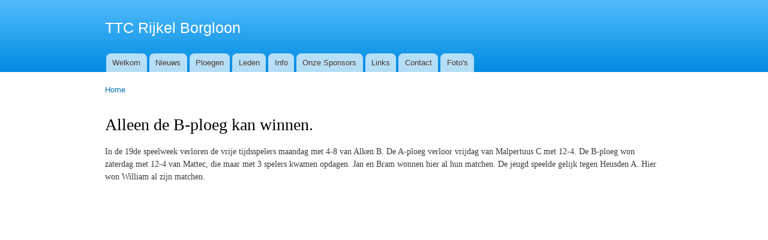

--- FILE ---
content_type: text/html; charset=utf-8
request_url: http://www.ttcrijkel-borgloon.be/node/29
body_size: 2561
content:
<!DOCTYPE html PUBLIC "-//W3C//DTD XHTML+RDFa 1.0//EN"
  "http://www.w3.org/MarkUp/DTD/xhtml-rdfa-1.dtd">
<html xmlns="http://www.w3.org/1999/xhtml" xml:lang="nl" version="XHTML+RDFa 1.0" dir="ltr"
  xmlns:content="http://purl.org/rss/1.0/modules/content/"
  xmlns:dc="http://purl.org/dc/terms/"
  xmlns:foaf="http://xmlns.com/foaf/0.1/"
  xmlns:og="http://ogp.me/ns#"
  xmlns:rdfs="http://www.w3.org/2000/01/rdf-schema#"
  xmlns:sioc="http://rdfs.org/sioc/ns#"
  xmlns:sioct="http://rdfs.org/sioc/types#"
  xmlns:skos="http://www.w3.org/2004/02/skos/core#"
  xmlns:xsd="http://www.w3.org/2001/XMLSchema#">

<head profile="http://www.w3.org/1999/xhtml/vocab">
  <meta http-equiv="Content-Type" content="text/html; charset=utf-8" />
<meta name="Generator" content="Drupal 7 (http://drupal.org)" />
<link rel="canonical" href="/node/29" />
<link rel="shortlink" href="/node/29" />
<link rel="shortcut icon" href="http://www.ttcrijkel-borgloon.be/misc/favicon.ico" type="image/vnd.microsoft.icon" />
  <title>Alleen de B-ploeg kan winnen. | TTC Rijkel Borgloon</title>
  <link type="text/css" rel="stylesheet" href="http://www.ttcrijkel-borgloon.be/sites/default/files/css/css_xE-rWrJf-fncB6ztZfd2huxqgxu4WO-qwma6Xer30m4.css" media="all" />
<link type="text/css" rel="stylesheet" href="http://www.ttcrijkel-borgloon.be/sites/default/files/css/css_j83TNP7uzE1jVvw2LhQzCmNojJfeMUOFtchUvvl2_mM.css" media="all" />
<link type="text/css" rel="stylesheet" href="http://www.ttcrijkel-borgloon.be/sites/default/files/css/css_nmTwcoEmoiqvv4zSXCk7dmQDK1uWbtpKtrhh4GcytNk.css" media="all" />
<link type="text/css" rel="stylesheet" href="http://www.ttcrijkel-borgloon.be/sites/default/files/css/css_L4triWRjws2icd6AP5pQluFtd41IIVDfLIW2hUAhfHs.css" media="all" />
<link type="text/css" rel="stylesheet" href="http://www.ttcrijkel-borgloon.be/sites/default/files/css/css_2THG1eGiBIizsWFeexsNe1iDifJ00QRS9uSd03rY9co.css" media="print" />

<!--[if lte IE 7]>
<link type="text/css" rel="stylesheet" href="http://www.ttcrijkel-borgloon.be/themes/bartik/css/ie.css?t5mx5r" media="all" />
<![endif]-->

<!--[if IE 6]>
<link type="text/css" rel="stylesheet" href="http://www.ttcrijkel-borgloon.be/themes/bartik/css/ie6.css?t5mx5r" media="all" />
<![endif]-->
  <script type="text/javascript" src="http://www.ttcrijkel-borgloon.be/sites/default/files/js/js_YD9ro0PAqY25gGWrTki6TjRUG8TdokmmxjfqpNNfzVU.js"></script>
<script type="text/javascript" src="http://www.ttcrijkel-borgloon.be/sites/default/files/js/js_F9qr-TWEpiCmu_TuhybPBtN33A0XjW2fpy5QX6XKnYs.js"></script>
<script type="text/javascript">
<!--//--><![CDATA[//><!--
jQuery.extend(Drupal.settings, {"basePath":"\/","pathPrefix":"","setHasJsCookie":0,"ajaxPageState":{"theme":"bartik","theme_token":"eISQMT35_Ei9y-b35FnAYBNZYBx4Tp0uTvIkgt0jQjU","js":{"misc\/jquery.js":1,"misc\/jquery-extend-3.4.0.js":1,"misc\/jquery-html-prefilter-3.5.0-backport.js":1,"misc\/jquery.once.js":1,"misc\/drupal.js":1,"public:\/\/languages\/nl_spNfmm0uTEtewHtHtNwVZo39G6aYe-XAA9TQda7wf9I.js":1},"css":{"modules\/system\/system.base.css":1,"modules\/system\/system.menus.css":1,"modules\/system\/system.messages.css":1,"modules\/system\/system.theme.css":1,"modules\/comment\/comment.css":1,"modules\/field\/theme\/field.css":1,"modules\/node\/node.css":1,"modules\/search\/search.css":1,"modules\/user\/user.css":1,"sites\/all\/modules\/views\/css\/views.css":1,"sites\/all\/modules\/media\/modules\/media_wysiwyg\/css\/media_wysiwyg.base.css":1,"sites\/all\/modules\/ctools\/css\/ctools.css":1,"sites\/all\/modules\/wysiwyg_linebreaks\/wysiwyg_linebreaks.css":1,"themes\/bartik\/css\/layout.css":1,"themes\/bartik\/css\/style.css":1,"themes\/bartik\/css\/colors.css":1,"themes\/bartik\/css\/print.css":1,"themes\/bartik\/css\/ie.css":1,"themes\/bartik\/css\/ie6.css":1}}});
//--><!]]>
</script>
</head>
<body class="html not-front not-logged-in no-sidebars page-node page-node- page-node-29 node-type-article" >
  <div id="skip-link">
    <a href="#main-content" class="element-invisible element-focusable">Overslaan en naar de inhoud gaan</a>
  </div>
    <div id="page-wrapper"><div id="page">

  <div id="header" class="without-secondary-menu"><div class="section clearfix">

    
          <div id="name-and-slogan">

                              <div id="site-name">
              <strong>
                <a href="/" title="Home" rel="home"><span>TTC Rijkel Borgloon</span></a>
              </strong>
            </div>
                  
        
      </div> <!-- /#name-and-slogan -->
    
    
          <div id="main-menu" class="navigation">
        <h2 class="element-invisible">Hoofdmenu</h2><ul id="main-menu-links" class="links clearfix"><li class="menu-746 first"><a href="/welkom">Welkom</a></li>
<li class="menu-218"><a href="/nieuws" title="">Nieuws</a></li>
<li class="menu-372"><a href="/teams" title="">Ploegen</a></li>
<li class="menu-378"><a href="/leden" title="">Leden</a></li>
<li class="menu-461"><a href="/info/club">Info</a></li>
<li class="menu-924"><a href="/node/235">Onze Sponsors</a></li>
<li class="menu-487"><a href="/node/9">Links</a></li>
<li class="menu-485"><a href="/contact">Contact</a></li>
<li class="menu-379 last"><a href="/fotos">Foto&#039;s</a></li>
</ul>      </div> <!-- /#main-menu -->
    
    
  </div></div> <!-- /.section, /#header -->

  
  
  <div id="main-wrapper" class="clearfix"><div id="main" class="clearfix">

          <div id="breadcrumb"><h2 class="element-invisible">U bent hier</h2><div class="breadcrumb"><a href="/">Home</a></div></div>
    
    
    <div id="content" class="column"><div class="section">
            <a id="main-content"></a>
                    <h1 class="title" id="page-title">
          Alleen de B-ploeg kan winnen.        </h1>
                          <div class="tabs">
                  </div>
                          <div class="region region-content">
    <div id="block-system-main" class="block block-system">

    
  <div class="content">
    <div  about="/node/29" typeof="sioc:Item foaf:Document" class="ds-1col node node-article node-promoted node-full view-mode-full clearfix">

  
  <div class="field field-name-body field-type-text-with-summary field-label-hidden"><div class="field-items"><div class="field-item even" property="content:encoded"><p>In de 19de speelweek verloren de vrije tijdsspelers maandag met 4-8 van Alken B. De A-ploeg verloor vrijdag van Malpertuus C met 12-4. De B-ploeg won zaterdag met 12-4 van Mattec, die maar met 3 spelers kwamen opdagen. Jan en Bram wonnen hier al hun matchen. De jeugd speelde gelijk tegen Heusden A. Hier won William al zijn matchen. </p>
</div></div></div></div>

  </div>
</div>
  </div>
      
    </div></div> <!-- /.section, /#content -->

    
  </div></div> <!-- /#main, /#main-wrapper -->

  
  <div id="footer-wrapper"><div class="section">

    
    
  </div></div> <!-- /.section, /#footer-wrapper -->

</div></div> <!-- /#page, /#page-wrapper -->
  </body>
</html>
